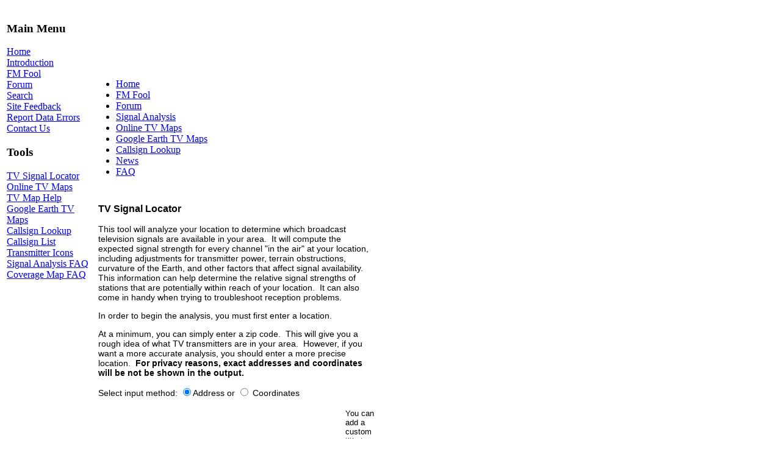

--- FILE ---
content_type: text/html; charset=UTF-8
request_url: https://www.tvfool.com/index.php?option=com_wrapper&Itemid=29
body_size: 2827
content:
<?xml version="1.0" encoding="iso-8859-1"?><!DOCTYPE html PUBLIC "-//W3C//DTD XHTML 1.0 Transitional//EN" "http://www.w3.org/TR/xhtml1/DTD/xhtml1-transitional.dtd">
<html xmlns="http://www.w3.org/1999/xhtml">
<head>
<title>TV Fool</title>
<meta name="description" content="Locate TV transmitters, choose antennas, look at coverage maps, and optimize your HDTV setup.  Learn about digital TV and how to incorporate it into your home theater system.  Rediscover over the air (OTA) TV.  Looking for something more accurate than antennaweb?" />
<meta name="keywords" content="TV Fool, choose antenna, digital, signal strength, location, station, channel, antenna direction, TV, DTV, HDTV, CRT, DLP, plasma, LCD, OLED, flat panel, rear projection, high definition, standard definition, television, over the air, OTA, antenna, antennaweb, 1080, 1080i, 1080p, 720p, 480i, 480p, blu-ray, BD-ROM, HD-DVD, Sharp, Sony, Samsung, Pioneer, JVC, Panasonic, Philips, LG, Hitachi, Mitsubishi, DirecTV, Dish Network, Comcast, Verizon, FIOS, ATT, U-verse, AntennasDirect, Channel Master, Winegard, Televes" />
<meta name="Generator" content="TV Fool - Copyright (C) 2010 TV Fool" />
<meta name="robots" content="index, follow" />
	<link rel="shortcut icon" href="https://www.tvfool.com/images/Splat.ico" />
	<meta http-equiv="Content-Type" content="text/html; charset=iso-8859-1" />
<link href="/templates/tvfool_basic/css/template_css.css" rel="stylesheet" type="text/css" />
</head>
<body>

<div align="center">
	<table border="0" cellpadding="0" cellspacing="0" width="100%">
		<tr>
			<td class="outline">
<!--
		  		<div id="search_outer" >
		  			<div id="search_inner">
		  						  			</div>
		  		</div>
		  		<div id="buttons_outer">
		  			<div id="buttons_inner">
						<div id="buttons">
													</div>
					</div>
		  		</div>
-->
		  		<div class="clr"></div>
				<table width="100%">
					<tr>
						<td id="header">
							<img src="/templates/tvfool_basic/images/Banner.jpg" alt="" title="" align="left" />
						</td>
											</tr>
				</table>
				<div class="clr"></div>
				<table width="100%"><tr><td width="135px" valign="top">
							  		<div id="left_outer">
			  			<div id="left_inner">
			  						<div class="moduletable">
							<h3>
					Main Menu				</h3>
				
<table width="100%" border="0" cellpadding="0" cellspacing="0">
<tr align="left"><td><a href="https://www.tvfool.com/index.php?option=com_frontpage&amp;Itemid=1" class="mainlevel" >Home</a></td></tr>
<tr align="left"><td><a href="http://forum.tvfool.com/showthread.php?t=3" class="mainlevel" >Introduction</a></td></tr>
<tr align="left"><td><a href="http://www.fmfool.com/" class="mainlevel" >FM Fool</a></td></tr>
<tr align="left"><td><a href="http://forum.tvfool.com/" class="mainlevel" >Forum</a></td></tr>
<tr align="left"><td><a href="https://www.tvfool.com/index.php?option=com_search&amp;Itemid=5" class="mainlevel" >Search</a></td></tr>
<tr align="left"><td><a href="http://forum.tvfool.com/forumdisplay.php?f=4" class="mainlevel" >Site Feedback</a></td></tr>
<tr align="left"><td><a href="http://forum.tvfool.com/forumdisplay.php?f=19" class="mainlevel" >Report Data Errors</a></td></tr>
<tr align="left"><td><a href="http://forum.tvfool.com/sendmessage.php" class="mainlevel" >Contact Us</a></td></tr>
</table>		</div>
				<div class="moduletable">
							<h3>
					Tools				</h3>
				
<table width="100%" border="0" cellpadding="0" cellspacing="0">
<tr align="left"><td><a href="https://www.tvfool.com/?option=com_wrapper&amp;Itemid=29" class="mainlevel" >TV Signal Locator</a></td></tr>
<tr align="left"><td><a href="https://www.tvfool.com/?option=com_wrapper&amp;Itemid=90" class="mainlevel" >Online TV Maps</a></td></tr>
<tr align="left"><td><a href="https://www.tvfool.com/index.php?option=com_content&amp;task=view&amp;id=67&amp;Itemid=95" class="mainlevel" >TV Map Help</a></td></tr>
<tr align="left"><td><a href="https://www.tvfool.com/index.php?option=com_content&amp;task=view&amp;id=15&amp;Itemid=41" class="mainlevel" >Google Earth TV Maps</a></td></tr>
<tr align="left"><td><a href="https://www.tvfool.com/index.php?option=com_wrapper&amp;Itemid=80" class="mainlevel" >Callsign Lookup</a></td></tr>
<tr align="left"><td><a href="https://www.tvfool.com/index.php?option=com_content&amp;task=view&amp;id=31&amp;Itemid=79" class="mainlevel" >Callsign List</a></td></tr>
<tr align="left"><td><a href="https://www.tvfool.com/index.php?option=com_content&amp;task=view&amp;id=16&amp;Itemid=46" class="mainlevel" >Transmitter Icons</a></td></tr>
<tr align="left"><td><a href="https://www.tvfool.com/index.php?option=com_content&amp;task=view&amp;id=57&amp;Itemid=89" class="mainlevel" >Signal Analysis FAQ</a></td></tr>
<tr align="left"><td><a href="https://www.tvfool.com/index.php?option=com_content&amp;task=view&amp;id=21&amp;Itemid=61" class="mainlevel" >Coverage Map FAQ</a></td></tr>
</table>		</div>
				  				</div>
		 	 		</div>
									</td><td>
		  		<div id="first_content_outer">
					<div id="first_content_inner">
													<div id="banner_outer">
								<table width="100%"><tr style="height:90px"><td valign="middle" style="vertical-align:middle">
								<div id="banner_inner">
									<!--<img src="/templates/tvfool_basic/images/advertisement.png"/><br/> -->
					  				<script type="text/javascript"><!--
google_ad_client = "pub-0744387898305573";
/* 728x90, created 2/7/08 */
google_ad_slot = "0663561516";
google_ad_width = 728;
google_ad_height = 90;
//-->
</script>
<script type="text/javascript"
src="https://pagead2.googlesyndication.com/pagead/show_ads.js">
</script>								</div>
								</td></tr></table>
							</div>
										  			<table border="0" cellpadding="0" cellspacing="0" class="content_table">
							<tr valign="top">
								<td>
									<table border="0" cellpadding="0" cellspacing="0" width="100%" class="content_table">
																					<tr valign="top">
																									<td></td>
																								</tr>
											<tr>
												<td colspan="0">
													<img src="/templates/tvfool_basic/images/spacer.png" alt="" title="spacer" border="0" height="2" width="100" /><br />
												</td>
											</tr>
																					<tr>
											<td colspan="0">
												<div id="mid_nav">
			  										<ul id="mainlevel-path"><li><a href="https://www.tvfool.com/index.php?option=com_frontpage&amp;Itemid=75" class="mainlevel-path" >Home</a></li><li><a href="http://www.fmfool.com/" class="mainlevel-path" >FM Fool</a></li><li><a href="http://forum.tvfool.com/" class="mainlevel-path" >Forum</a></li><li><a href="https://www.tvfool.com/?option=com_wrapper&amp;Itemid=29" class="mainlevel-path" >Signal Analysis</a></li><li><a href="https://www.tvfool.com/?option=com_wrapper&amp;Itemid=90" class="mainlevel-path" >Online TV Maps</a></li><li><a href="https://www.tvfool.com/index.php?option=com_content&amp;task=view&amp;id=15&amp;Itemid=41" class="mainlevel-path" >Google Earth TV Maps</a></li><li><a href="https://www.tvfool.com/?option=com_wrapper&amp;Itemid=80" class="mainlevel-path" >Callsign Lookup</a></li><li><a href="https://www.tvfool.com/index.php?option=com_content&amp;task=blogcategory&amp;id=16&amp;Itemid=76" class="mainlevel-path" >News</a></li><li><a href="https://www.tvfool.com/index.php?option=com_content&amp;task=category&amp;sectionid=3&amp;id=7&amp;Itemid=78" class="mainlevel-path" >FAQ</a></li></ul>												</div>
<!--												<div id="pathway_text">
													<span class="pathway">Home </span>												</div>-->
											</td>
										</tr>
									</table>
								</td>
							</tr>
						</table>
			  		</div>
				</div>
				<table width="100%"><tr><td valign="top">
		  		<div id="content_outer">
					<div id="content_inner">
			  			<table border="0" cellpadding="0" cellspacing="0" class="content_table">
							<tr valign="top">
								<td>
									<table border="0" cellpadding="0" cellspacing="0" width="100%" class="content_table">
																					<tr class="mid_banner_outer">
												<td colspan="0" class="mid_banner_inner">
					  								<script type="text/javascript"><!--
google_ad_client = "pub-0744387898305573";
/* 468x15, created 2/7/08 */
google_ad_slot = "4042869204";
google_ad_width = 468;
google_ad_height = 15;
//-->
</script>
<script type="text/javascript"
src="https://pagead2.googlesyndication.com/pagead/show_ads.js">
</script>												</td>
											</tr>
																					<tr>
											<td colspan="0" class="body_outer">
					  									<script language="javascript" type="text/javascript">
		function iFrameHeight() {
			var h = 0;
			if ( !document.all ) {
				h = document.getElementById('blockrandom').contentDocument.height;
				document.getElementById('blockrandom').style.height = h + 100 + 'px';
			} else if( document.all ) {
				h = document.frames('blockrandom').document.body.scrollHeight;
				document.all.blockrandom.style.height = h + 100 + 'px';
			}
		}
		</script>
		<div class="contentpane">

				<iframe
		onload="setTimeout('iFrameHeight()', 1000)" onresize="iFrameHeight()"		id="blockrandom"
		name="iframe"
		src="https://www.tvfool.com/modeling/"
		width="100%"
		height="2000"
		scrolling="auto"
		align="top"
		frameborder="0"
		class="wrapper">
		This option will not work correctly.  Unfortunately, your browser does not support Inline Frames		</iframe>

		</div>
					<div class="back_button">
				<a href='javascript:history.go(-1)'>
					[ Back ]</a>
			</div>
														</td>
										</tr>
									</table>
								</td>
							</tr>
						</table>
			  		</div>
				</div>
				</td><td width="165px" valign="top">
						  			<div id="right_outer">
		  				<div id="right_inner">
							<!--<img src="/templates/tvfool_basic/images/advertisement.png"/><br /> -->
		  							<div class="moduletable">
			<script type="text/javascript"><!--
google_ad_client = "pub-0744387898305573";
/* 160x600, created 2/7/08 */
google_ad_slot = "1217089127";
google_ad_width = 160;
google_ad_height = 600;
//-->
</script>
<script type="text/javascript"
src="https://pagead2.googlesyndication.com/pagead/show_ads.js">
</script>		</div>
				<div class="moduletable">
			<script type="text/javascript"><!--
google_ad_client = "pub-0744387898305573";
/* 160x600, created 2/7/08 */
google_ad_slot = "4123803648";
google_ad_width = 160;
google_ad_height = 600;
//-->
</script>
<script type="text/javascript"
src="https://pagead2.googlesyndication.com/pagead/show_ads.js">
</script>		</div>
				<div class="moduletable">
			&nbsp;		</div>
				  				</div>	
		  			</div>
									</td></tr></table>
				</td></tr></table>
			</td>
		</tr>
	</table>
</div>
<div align="center">
	&nbsp;
<!--	&copy; 2026 TV Fool	<a href="http://www.tvfool.com">TV Fool</a> -->
</div>

<div align="center" style="font-size:small">
	&copy; 2026 TV Fool</div>

</body>
</html>
<!-- 1769328077 -->

--- FILE ---
content_type: text/html; charset=UTF-8
request_url: https://www.tvfool.com/modeling/
body_size: 2506
content:
<!DOCTYPE HTML PUBLIC "-//W3C//DTD HTML 4.0 Transitional//EN" "http://www.w3.org/TR/REC-html40/loose.dtd">
	<html>
	<head>
	<title>Signal Analysis Form</title>

	<meta http-equiv="Content-Type" content="text/html; charset=iso-8859-1"/>

	<style type="text/css">
		body {
			font-family: Verdana, Arial, sans-serif;
			font-size: 14px;
		}
		input {
			font-family: Arial, sans-serif;
		}
	</style>

	<script language="javascript">
		function onLoad()
		{
			document.getElementById("formDiv").style.display = "inline";
			document.getElementById("progressVideo").style.display = "none";
			if(document.getElementById("locTypeCoord").checked == false) {
				document.getElementById("locTypeAddr").checked = true;
				document.getElementById("locTypeCoord").checked = false;
				updateForm();
				if (document.all != null && document.all['address'] != null) {
					document.all['address'].focus();
				} else if(document.getElementById('address') != null) {
					document.getElementById('address').focus();
				}
			} else {
				document.getElementById("locTypeAddr").checked = false;
				document.getElementById("locTypeCoord").checked = true;
				updateForm();
				if (document.all != null && document.all['latitude'] != null) {
					document.all['latitude'].focus();
				} else if(document.getElementById('latitude') != null) {
					document.getElementById('latitude').focus();
				}
			}
		}

		function showProgress()
		{
			document.getElementById("progressVideo").style.display = "inline";
			document.getElementById("formDiv").style.display = "none";
		}

		function updateForm() {
			document.getElementById("addrEntry").style.display = "none";
			document.getElementById("coordEntry").style.display = "none";
			
			if(document.getElementById("locTypeAddr").checked == true) {
				document.getElementById("addrEntry").style.display = "inline";
			}
			if(document.getElementById("locTypeCoord").checked == true) {
				document.getElementById("coordEntry").style.display = "inline";
			}
		}
	</script>

	</head>
	<body onload="onLoad()">
		<div id="formDiv">
						<h3>TV Signal Locator</h3>
			<p>This tool will analyze your location to determine which broadcast television signals are available in your area.&nbsp;
			It will compute the expected signal strength for every channel "in the air" at your location,
			including adjustments for transmitter power, terrain obstructions, curvature of the Earth, and other factors that affect signal availability.&nbsp;
			This information can help determine the relative signal strengths of stations that are potentially within reach of your location.&nbsp;
			It can also come in handy when trying to troubleshoot reception problems.</p>

			<p>In order to begin the analysis, you must first enter a location.</p>

			<p>At a minimum, you can simply enter a zip code.&nbsp;
			This will give you a rough idea of what TV transmitters are in your area.&nbsp;
			However, if you want a more accurate analysis, you should enter a more precise location.&nbsp;
			<b>For privacy reasons, exact addresses and coordinates will be not be shown in the output.</b></p>

			<form name="PlotForm" method="post" action="/modeling/index.php">
				<p>Select input method: <input type="radio" name="locationType" id="locTypeAddr" value="locTypeAddr" onclick="updateForm()">Address or
				<input type="radio" name="locationType" id="locTypeCoord" value="locTypeCoord" onclick="updateForm()"> Coordinates</p>
				<table id="Table1" border="0" cellspacing="0" cellpadding="4">
					<tr>
						<td style="height:8ex; width:13em" align="right">
							Title for report:<br />
							<small>(optional)&nbsp;</small>
						</td>
						<td>
							<input type="text" name="title" size="20" value="">
						</td>
						<td style="font-size:smaller;">
							You can add a custom title to the report for easy reference<br />
							(e.g., Dad's House)
						</td>
					</tr>
					<tr>
						<td colspan="3" style="height:15ex">
							<table id="addrEntry" border="0" cellspacing="0" cellpadding="4">
								<tr>
									<td style="width:12em" align="right">
										Address:
									</td>
									<td colspan="3">
										<input type="text" name="address" style="width:20em" value="">
									</td>
									<td style="font-size:smaller;">
										&nbsp;
									</td>
								</tr>
								<tr>
									<td style="width:12em" align="right">
										City:
									</td>
									<td colspan="3">
										<input type="text" name="city" style="width:15em" value="">
									</td>
									<td style="font-size:smaller;">
										&nbsp;
									</td>
								</tr>
								<tr>
									<td style="width:12em" align="right">
										State/Province:
									</td>
									<td>
										<select class="text" name="state" value="">
											<option value=""></option>
											<option value="AL">AL</option>
											<option value="AK">AK</option>
											<option value="AZ">AZ</option>
											<option value="AR">AR</option>
											<option value="CA">CA</option>
											<option value="CO">CO</option>
											<option value="CT">CT</option>
											<option value="DE">DE</option>
											<option value="DC">DC</option>
											<option value="FL">FL</option>
											<option value="GA">GA</option>
											<option value="HI">HI</option>
											<option value="ID">ID</option>
											<option value="IL">IL</option>
											<option value="IN">IN</option>
											<option value="IA">IA</option>
											<option value="KS">KS</option>
											<option value="KY">KY</option>
											<option value="LA">LA</option>
											<option value="ME">ME</option>
											<option value="MD">MD</option>
											<option value="MA">MA</option>
											<option value="MI">MI</option>
											<option value="MN">MN</option>
											<option value="MS">MS</option>
											<option value="MO">MO</option>
											<option value="MT">MT</option>
											<option value="NE">NE</option>
											<option value="NV">NV</option>
											<option value="NH">NH</option>
											<option value="NJ">NJ</option>
											<option value="NM">NM</option>
											<option value="NY">NY</option>
											<option value="NC">NC</option>
											<option value="ND">ND</option>
											<option value="OH">OH</option>
											<option value="OK">OK</option>
											<option value="OR">OR</option>
											<option value="PA">PA</option>
											<option value="RI">RI</option>
											<option value="SC">SC</option>
											<option value="SD">SD</option>
											<option value="TN">TN</option>
											<option value="TX">TX</option>
											<option value="UT">UT</option>
											<option value="VT">VT</option>
											<option value="VA">VA</option>
											<option value="WA">WA</option>
											<option value="WV">WV</option>
											<option value="WI">WI</option>
											<option value="WY">WY</option>
											<option value="ON, Canada">ON</option>
											<option value="QC, Canada">QC</option>
											<option value="BC, Canada">BC</option>
											<option value="AB, Canada">AB</option>
											<option value="MB, Canada">MB</option>
											<option value="SK, Canada">SK</option>
											<option value="NS, Canada">NS</option>
											<option value="NB, Canada">NB</option>
											<option value="NL, Canada">NL</option>
											<option value="PE, Canada">PE</option>
										</select>
									</td>
									<td align="right">
										Zip/Postal Code:
									</td>
									<td>
										<input type="text" name="zip" size="10" value="">
									</td>
									<td style="font-size:smaller;">
										&nbsp;
									</td>
								</tr>
							</table>
							<table id="coordEntry" border="0" cellspacing="0" cellpadding="4">
								<tr>
									<td style="width:12em" align="right">
										Latitude:
									</td>
									<td>
										<input type="text" name="latitude" value="">
									</td>
									<td style="font-size:smaller;">
										This value should be entered as a decimal value (dd.ddddd)<br />
										(e.g., 37.98765)
									</td>
								</tr>
								<tr>
									<td style="width:12em" align="right">
										Longitude:
									</td>
									<td>
										<input type="text" name="longitude" value="">
									</td>
									<td style="font-size:smaller;">
										This value should be entered as a decimal value (-dd.ddddd) and should be negative for locations inside the U.S.<br />
										(e.g., -95.98765)
									</td>
								</tr>
							</table>
						</td>
					</tr>
					<tr>
						<td style="height:8ex; width:13em" align="right">
							Antenna height (ft AGL):<br />
							<small>(optional)&nbsp;</small>
						</td>
						<td>
							<input type="text" name="height" size="4" value="">
						</td>
						<td style="font-size:smaller;">
							If you know your (planned) antenna's height, you can specify that here in <b>feet above ground level</b><br />
							(e.g., 25)
						</td>
					</tr>
					<tr>
						<td align="center" colspan="2" style="height:10ex">
							<input type="submit" name="Submit" value="Find Local Channels" onclick="showProgress()">
						</td>
					</tr>
				</table>
			</form>
		</div>
		<div id="progressVideo" style="margin:50 50 50 50; display:none;">
			<table border="0" cellspacing="0" cellpadding="4" align="center" style="vertical-align:middle">
				<tr align="center">
					<td>
						<br />
						<img src="progress_bar_orange.gif"/>
						<br />
					</td>
				</tr>
				<tr align="center">
					<td>
						Loading terrain and transmitter databases<br />
						Please be patient...
					</td>
				</tr>
			</table>
		</div>
	</body>
	</html>
	

--- FILE ---
content_type: text/html; charset=utf-8
request_url: https://www.google.com/recaptcha/api2/aframe
body_size: 268
content:
<!DOCTYPE HTML><html><head><meta http-equiv="content-type" content="text/html; charset=UTF-8"></head><body><script nonce="PyyQaoqcJG-XN4KNgGG3XA">/** Anti-fraud and anti-abuse applications only. See google.com/recaptcha */ try{var clients={'sodar':'https://pagead2.googlesyndication.com/pagead/sodar?'};window.addEventListener("message",function(a){try{if(a.source===window.parent){var b=JSON.parse(a.data);var c=clients[b['id']];if(c){var d=document.createElement('img');d.src=c+b['params']+'&rc='+(localStorage.getItem("rc::a")?sessionStorage.getItem("rc::b"):"");window.document.body.appendChild(d);sessionStorage.setItem("rc::e",parseInt(sessionStorage.getItem("rc::e")||0)+1);localStorage.setItem("rc::h",'1769328083801');}}}catch(b){}});window.parent.postMessage("_grecaptcha_ready", "*");}catch(b){}</script></body></html>